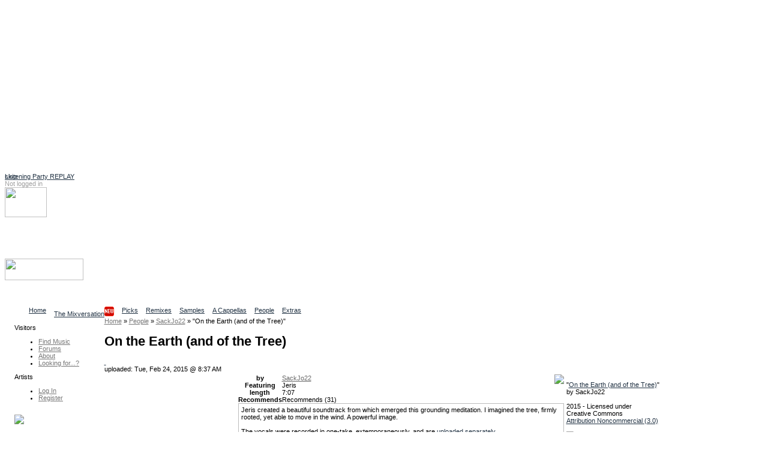

--- FILE ---
content_type: text/html
request_url: http://ccmixter.org/files/SackJo22/49330
body_size: 11174
content:
<!DOCTYPE html PUBLIC "-//W3C//DTD XHTML 1.0 Strict//EN" "http://www.w3.org/TR/xhtml1/DTD/xhtml1-strict.dtd">
<html xmlns="http://www.w3.org/1999/xhtml" 
   xmlns:cc="http://creativecommons.org/ns#"   
   xmlns:dc="http://purl.org/dc/elements/1.1/"
   xml:lang="en" lang="en">
    <head> 
<script async src="https://pagead2.googlesyndication.com/pagead/js/adsbygoogle.js?client=ca-pub-7354461694951132"
     crossorigin="anonymous"></script>
<!-- ccmNotLoggedIn -->
<ins class="adsbygoogle"
     style="display:block"
     data-ad-client="ca-pub-7354461694951132"
     data-ad-slot="6166667105"
     data-ad-format="auto"
     data-full-width-responsive="true"></ins>
<script>
     (adsbygoogle = window.adsbygoogle || []).push({});
</script>

<link rel="stylesheet" href="/ccskins/shared/css/landing_beta.css">	
<script src="https://cdn.tiny.cloud/1/6n5or56yot7as225tzwix18crmgjfw5st8ff0gbkezd17bg9/tinymce/6/tinymce.min.js" referrerpolicy="origin"></script>
  <script src="https://cdn.ckeditor.com/ckeditor5/39.0.1/classic/ckeditor.js"></script>
  <title>ccMixter - On the Earth (and of the Tree)</title>
    <meta name="keywords" content="cchost, remix, sharing, media" />
    <meta name="description" content="ccMixter is a community remix site operated by ArtisTech Media, created by Creative Commons" />

<meta name="robots" content="index, follow" />
<meta http-equiv="Content-Type" content="text/html; charset=UTF-8" />
  <!-- Twitter Card Type -->
  <meta name="twitter:card" content="summary_large_image"> <!-- or "summary" for a smaller card -->
  <meta name="twitter:title" content="On the Earth (and of the Tree) by SackJo22">	
  <meta name="twitter:description" content="Music by SackJo22 available to reuse, remix, and share ">
  <!-- URL of image to be shown in the card (must be absolute) -->
  <meta name="twitter:image" content="https://ccmixter.org/tt34699.jpeg">
  <meta name="twitter:site" content="@ccMixterMusic"><script type="text/javascript">
//<!--
var home_url  = 'https://ccmixter.org/';
var root_url  = 'https://ccmixter.org/';
var query_url = 'https://ccmixter.org/api/query?';
var q         = '?';
var user_name =  null; 



//-->
</script>

    <link rel="alternate" type="application/atom+xml" href="https://ccmixter.org/api/query?limit=12&amp;ids=49330&amp;title=On+the+Earth+%28and+of+the+Tree%29&amp;f=rss" title="On the Earth (and of the Tree) [ RSS 2.0 ]"/>
    <link rel="alternate" type="application/atom+xml" href="https://ccmixter.org/api/query?limit=12&amp;ids=49330&amp;title=On+the+Earth+%28and+of+the+Tree%29&amp;f=atom" title="On the Earth (and of the Tree) [ Atom 1.0 ]"/>
    <script type="text/javascript" src="https://ccmixter.org/ccskins/shared/js/prototype.js" ></script>
    <script type="text/javascript" src="https://ccmixter.org/ccskins/shared/js/selector-addon-v1.js" ></script>
    <script type="text/javascript" src="https://ccmixter.org/ccskins/shared/js/scriptaculous/builder.js" ></script>
    <script type="text/javascript" src="https://ccmixter.org/ccskins/shared/js/scriptaculous/effects.js" ></script>
    <script type="text/javascript" src="https://ccmixter.org/ccskins/shared/js/scriptaculous/controls.js" ></script>
    <script type="text/javascript" src="https://ccmixter.org/ccskins/shared/js/scriptaculous/dragdrop.js" ></script>
    <script type="text/javascript" src="https://ccmixter.org/ccskins/shared/js/strings.js" ></script>
    <script type="text/javascript" src="https://ccmixter.org/ccskins/shared/js/modalbox/modalbox.js" ></script>
    <script type="text/javascript" src="https://ccmixter.org/ccskins/shared/js/cchost.js" ></script>
<!-- layout 24 -->
<style type="text/css">
div#wrapper{float:right;width:100%;margin-left:-160px}
div#content{margin-left:160px;padding-left: 0.5em;}
div#navigation{float:left;width:160px;}
div#extra{float:left;clear:left;width:160px;}
div#footer{clear:both;width:100%}
.menu_group { margin-left: 16px; }
</style><style type="text/css">
.light_bg { background-color: #F0F0F0; }
.light_border { border-color: #FFFFFF; }
.light_color, a.light_color, a.light_color:visited, a.light_color:link  { color: #FFFFFF; }

.dark_bg { background-color: #000000; }
.dark_border { border-color: #000000; }
.dark_color { color: #000000; }

.med_dark_bg { background-color: #555555; }
.med_dark_color { color: #555555; }
.med_dark_border { color: #555555; }

.med_bg { background-color: #BBBBBB; }
.med_color { color: #A0A0A0; }
.med_border { color: #A0A0A0; }

.med_light_bg { background-color: #DDDDDD; }
.med_light_color { color: #CCC; }
.med_light_border { color: #DDDDDD; }

.selected_area { background-color: #000000; color: #FFFFFF; }

a, a:visited, a:link { color: #223344; }

a.cc_user_link, a.cc_user_link:visited, a.cc_user_link:link  { color: #686868; font-weight: normal;}
a.cc_file_link, a.cc_file_link:visited, a.cc_file_link:link  { color: #669966; font-weight: bold; letter-spacing:0.05em;}
.menu_group a.cc_file_link:visited, 
.menu_group a.cc_user_link:visited,
.menu_group a.cc_file_link:link  { font-weight: normal; }
.cc_form a, .client_menu_table a, #extra a, #navigation a, .cc_breadcrumbs a
  { color: #777777; } 
.cc_form a:hover, .client_menu_table a:hover, #extra a:hover, #navigation a:hover, .cc_breadcrumbs a:hover
  { color: black; text-decoration: none; }
</style>
<style type="text/css">
body, td, input, select, option, ul, h1, h2, h3, h4, p, a, a span {
  font-family: Verdana, Geneva, Arial, sans-serif;
}
</style>
<style type="text/css">
body, td, input, select, ul, p {
  font-size: 11px;
}
</style><style type="text/css">
#tabs li {
  float: left;
  display: block;
  padding-right: 13px;
  }
#sub_tabs li {
	display: block;
	float: left;
	margin-right: 9px;
}
</style>
<script type="text/javascript" src="https://ccmixter.org/ccskins/shared/js/round-box.js"></script>
<link rel="stylesheet" type="text/css" href="https://ccmixter.org/ccskins/shared/layouts/box_round.css" title="Default Style" />
<!--[if IE]> 
<link rel="stylesheet" type="text/css" href="https://ccmixter.org/ccskins/shared/layouts/box_round_ie.css" title="Default Style" />
<![endif]-->

<style type="text/css">
.cssbox, .cssbox_body, .cssbox_head, .cssbox_head h2
{ background-image: url('https://ccmixter.org/ccskins/shared/images/backbox-mono.gif') } 
</style>

<!--[if lt IE 7.]> 
<style type="text/css">
.cssbox, .cssbox_body, .cssbox_head, .cssbox_head h2
{ background: transparent; padding: 0px;) } 
.cssbox {
    border: 1px solid #DDD;
    background: #EEE;
    margin: 6px;
    padding: 4px;
}
h2.no_box_header {
    display: none;
}
</style>
<![endif]-->


<script type="text/javascript">
var round_box_enabled = 1;
</script>

<style type="text/css">
a.cc_gen_button {
    display: block;
    background: url('https://ccmixter.org/ccskins/commons/images/button_left.gif') no-repeat left top;
    padding: 0 0 0 5px;
    text-decoration: none;
    color: #666;
    white-space: nowrap;
    font-family: Verdana;
    font-size: 9px;
    font-weight: normal;
    cursor: pointer;
}

a.cc_gen_button span {
    display: block;
    text-align: center;
    padding: 5px 7px 6px 2px;
    background: url('https://ccmixter.org/ccskins/commons/images/button_right.gif') no-repeat right top;
}

a.cc_gen_button:hover {
    background-position: 0% -23px;
    color:black;
	text-decoration: none;
}

a.cc_gen_button:hover span {
    background-position: 100% -23px;
}

td a.small_button { 
   margin-bottom: 8px;
}

a.small_button, #do_remix_search {
	padding: 0px 0px 0px 2px;
	border: 1px solid #888;
	font-weight: normal;
    background: url('https://ccmixter.org/ccskins/commons/images/button_small.gif') no-repeat left top; 
	font-size: 9px;
}

a.small_button:hover, #do_remix_search:hover {
	text-decoration: none;
    background: url('https://ccmixter.org/ccskins/commons/images/button_small_hover.gif') no-repeat right top;
}

a.small_button span, #do_remix_search span {
	padding: 0px 2px 4px 0px;
}

</style>

<style type="text/css">
a.cc_player_button span { display: none; }
</style>
    <link rel="stylesheet" type="text/css" href="https://ccmixter.org/ccskins/shared/js/modalbox/modalbox.css" title="Default Style" />
    <link rel="stylesheet" type="text/css" href="https://ccmixter.org/ccskins/shared/css/shared.css" title="Default Style" />
    <link rel="stylesheet" type="text/css" href="https://ccmixter.org/ccskins/shared/css/cc-format.css" title="Default Style" />
    <link rel="stylesheet" type="text/css" href="https://ccmixter.org/ccskins/shared/css/form.css" title="Default Style" />
    <link rel="stylesheet" type="text/css" href="https://ccmixter.org/ccskins/commons/css/commons.css" title="Default Style" />

<script src='https://www.google.com/recaptcha/api.js'></script>  
<script src="//ajax.googleapis.com/ajax/libs/jquery/1.11.1/jquery.min.js"></script>
<script type="text/javascript">
	var $j = jQuery.noConflict();

  function LoadCCPlusBlock() {
		if (!$j("div.taglinks").length){return;}

    if ($j("div.taglinks").html().indexOf("ccplus") > -1) {
      var NavURL = "http://tunetrack.net/license/" + window.location.host + window.location.pathname;
NavURL = "http://ccmixter.org/media/people/contact/admin?trackRef="; 
NavURL +=   window.location.pathname ; 
      var AppendString = '<div class="box"><h2>CCPlus Licensing</h2><p>Like this song? Click <a href="' + NavURL + '">here to contact us</a> about commercial use.</p>';
	var ccpUrl = "https://ccmixter.org/ccplus-license" ; 
      var AppendString = '<div class="box"><h2>CCPlus Licensing</h2><p>Like this song? Click <a href="' + ccpUrl + '">here</a> for information about commercial use.</p>';
	// cross your fingers ... 
    // create a new XMLHttpRequest object
    let xmlHttp = new XMLHttpRequest();
 
    // open a GET request with the URL
    xmlHttp.open("GET","https://ccmixter.org/_dbsc/pp.html", false);
 
    // send the request
    xmlHttp.send(null);
	AppendString += "<p>If you're already familiar with the CC+ licenses, you can purchase one now: </p>"; 
	AppendString += xmlHttp.responseText ; 
	AppendString += "</div>"; 


//	AppendString += document.open("http://mixter.plus/pp.html") ;
      //get existing license box
      var lBox = $j('#license_info').parent().html();
      $j('#license_info').parent().html(lBox + AppendString);
    }
  }

  var FlashReplaceString = home_url + "api/query/stream.m3u?f=m3u&ids=";

  $j(document).ready(function () {
    LoadCCPlusBlock();
    ProcessIDsList();
    let currentUrl = window.location.pathname;
//    let match = currentUrl.match(/\/people\/([^\/]+)$/);
//    let match = currentUrl.match(/\/people\/([^\/]+)\/?$/);

    let match = currentUrl.match(/\/people\/([^\/]+)(?:\/(profile|uploads|playlists|recommends|reviews)?)?\/?$/);

    if (match) {
        let personName = match[1];
        let titleText = $j("h1.title").text().trim();
/*        let artistLink = $j(`<span class='cc_file_link upload_name' style='font-size:1.2em;color:#669966 !important;'> 
	<a  class='cc_file_link upload_name' href="http://mixter.plus/artist.php?artist=${encodeURIComponent(personName)}">
                                View ${titleText}'s profile at MixterPlus ! 
                             </a></span>`);
*/ 
        // Make an AJAX call to randomTools.php to check the user
        $j.ajax({
            url: `/_dbsc/randomTools.php?usercheck=${encodeURIComponent(titleText)}`,
            method: 'GET',
            dataType: 'json',
            success: function(response) {
		console.log("remix data for " + titleText + " resp mp " + response.mp ) ; 
		console.log(response.uploadData); 
//		console.log(response); 
                // Only append the link if the response is "1"
                if (response.mp == 1) {
                    console.log("randomtools checked out for " + titleText ) ; 
                    let artistLink = $j(`<a class='cc_file_link upload_name' target="_blank" href="http://mixter.plus/artist.php?artist=${encodeURIComponent(personName)}">
                                            View ${titleText}'s profile at MixterPlus! 
                                         </a>`);
			if ( response.uploadData[0].file_name) { // add a player and the artistLink 
	let theTrack = response.uploadData[0] ; 
				console.log("build player for " + response.uploadData.subdir + " / " + response.uploadData.file_name)  ;
	let mruPlayerHtml = "<h3>" + titleText + "'s most recent MixterPlus upload: " ; 
	mruPlayerHtml += "<a class='cc_file_link' target='_blank' href='http://mixter.plus/myTracks.php?id="+ theTrack.ccmId+"'>" + theTrack.title + "</a></h3>"; 
	mruPlayerHtml += '<audio preload="none" controls="" class="track-audio"><source src="https://ccmixter.org/content/' + theTrack.subdir + '/' + theTrack.file_name + '" type="audio/mpeg">Your browser does not support the audio element</audio>'; 
	mruPlayerHtml +=  "<br/>" + `<a class='cc_file_link upload_name' target="_blank" href="http://mi
xter.plus/artist.php?artist=${encodeURIComponent(personName)}">
                                            View ${titleText}'s profile at MixterPlus! 
                                         </a>` ; 
			    $j("h1.title").after(mruPlayerHtml) ; 
//			    $j("h1.title").after(artistLink) ; 
			} else { 
				console.log(" no file_name in m.r. upload") ; 
				console.log(response.uploadData) ; 
	                    // Append the link below the h1.title element
	                    $j("h1.title").after(artistLink);
			}
                }
            },
            error: function() {
                console.error("Error checking user with randomTools.php");
            }
        });


    }
    //may need a second pass
    setTimeout(ProcessIDsList, 1000);
  });

  var ProcessIDsList = function () {
    var IDList = GetIDsList();
    if (IDList.length == 0) {
      return;
    }
    for (var i = 0; i < IDList.length; i++) {
      SetupPlayer(IDList[i]);
    }
  }

  var SetupPlayer = function (DownloadID) {
    var SubmitURL = "https://ccmixter.org/api/query/api?ids=" + DownloadID + "&f=json&dataview=links_dl";

    $j.ajax({
      type: "GET",
      url: SubmitURL,
      contentType: "application/json; charset=utf-8",
      dataType: "json",
      success: function (data) {
        if (data.length > 0) {
          var fileResult = data[0];
          if (fileResult.files.length > 0) {
            var DownloadURL = fileResult.files[0].download_url;
            var ReplaceURL = "_ep_" + DownloadID;
            var ReplaceContent = "<audio preload='none' controls class='track-audio'><source src='" +
              DownloadURL + "' type='audio/mpeg'>Your browser does not support the audio element</audio>\r\n";
            $j("a[id='" + ReplaceURL + "']").parent().html(ReplaceContent);

            document.addEventListener('play', function(e) {
              var audio = document.getElementsByClassName('track-audio');
              for(var i = 0, len = audio.length; i < len;i++) {
                if(audio[i] != e.target) {
                  audio[i].pause();
                }
              }
            }, true);
          }
        }
      },
      error: function (jqXHR, textStatus, errorThrown) {
        //leave it.
      }
    });

  }

  var GetIDsList = function () {
    var IDList = new Array();
    var list = $j("a[href*='m3u']").each(function (index) {
      var IDToProcess = $j(this).attr("href").replace(FlashReplaceString, "");
      IDList.push(IDToProcess);
    });
    return IDList;
  }
</script>
</head><body>
        <div id="beta_message" style="position:absolute;"><a href="https://ccmixter.org/thread/4502#286476">Listening Party REPLAY</a></div>
    
<div class="hide">
  <a href="#content">skip</a>
</div>

<div id="container" style="background-color:white;">

<div id="header" class="light_color">

    <div id="login_info">
    <!-- not logged in -->
        <span class="med_color">Not logged in</span>
        <a class="light_color" href="https://ccmixter.org/login">Log In</a>
            </div>

    <div id="header_search"><img id="header_search_img" height="50" width="70" src="https://ccmixter.org/ccskins/commons/images/find.png" />
    <a class="light_color" id="search_site_link" href="https://ccmixter.org/search"><h3>Search</h3>
    <span class="light_color">Find content</span></a></div>

    
    <h1 id="site_title"><a href="https://ccmixter.org/" title="ccMixter">
        <img src="https://ccmixter.org/mixter-files/images/cc-mixter-logo-new.png" style="width:131px;height:36px"/> 
            </a></h1>

            <div id="site_description">Collaborative Community</div>
        <ul id="tabs">
            <li ><a href="https://ccmixter.org/view/media/home" title="Home page"><span>Home</span></a></li>
            <li ><a href="https://ccmixter.org/view/media/reviews" title="Latest Reviews"><span>The Mixversation<img src='/mixter-files/images/new.png'/></span></a></li>
            <li ><a href="https://ccmixter.org/view/media/picks" title="See picks by the Editorial Staff"><span>Picks</span></a></li>
            <li ><a href="https://ccmixter.org/view/media/remix" title="See the latest remixes"><span>Remixes</span></a></li>
            <li ><a href="https://ccmixter.org/view/media/samples" title="Browse Stems"><span>Samples</span></a></li>
            <li ><a href="https://ccmixter.org/view/media/pells" title="Browse Pells"><span>A Cappellas</span></a></li>
            <li ><a href="https://ccmixter.org/view/media/people" title="See the newest users who uploaded here"><span>People</span></a></li>
            <li ><a href="https://ccmixter.org/view/media/extras" title="Extras goodies"><span>Extras</span></a></li>
        </ul>
    <div class="post_tab_breaker"></div>
</div><!-- header -->

<div style="display:none" id="debug"></div>

    <div id="wrapper">
<div id="content">

<div  class="cc_breadcrumbs"><a  href="https://ccmixter.org/"><span >Home</span></a>  &raquo; <a  href="https://ccmixter.org/people"><span >People</span></a>  &raquo; <a  href="https://ccmixter.org/people/SackJo22"><span >SackJo22</span></a>  &raquo; <span >"On the Earth (and of the Tree)"</span></div>    <h1 class="title">On the Earth (and of the Tree) </h1>
<a name="content" ></a>
<div id="inner_content">

<!-- template upload_page_pieces.tpl -->
    <style>
        table#upload_page_table td {
            vertical-align: top;
        }
        td#upload_menu_box {
            width: 20%;
        }
        td#upload_sidebar_td {
            width: 30%;
        }
    </style>
        <link rel="stylesheet" type="text/css" title="Default Style" href="https://ccmixter.org/ccskins/shared/css/upload_page.css" />
        <script type="text/javascript">
    var ratings_enabled = '1';
    </script>

            <a class="flag upload_flag" title="Flag this upload for possible violation of terms" href="https://ccmixter.org/flag/upload/49330">&nbsp;</a>
        <div id="date_box">
        uploaded: Tue, Feb 24, 2015 @ 8:37 AM            </div>
    <table id="upload_page_table">
        <tr>
            <td  id="upload_menu_box">
            </td>
            <td id="upload_middle_td">
                    <div class="box">
        <img src="https://ccmixter.org/content/SackJo22/sunglass_thumb93x94.png" style="float:right" />
        <table cellspacing="0" cellpadding="0" id="credit_info">
                    <tr><th>by</th><td><a class="cc_user_link" href="https://ccmixter.org/people/SackJo22">SackJo22</a></td></tr>
                    <tr><th>Featuring</th><td>Jeris</td></tr>
                    <tr><th>length</th><td>7:07</td></tr>
                        <tr><th>Recommends</th>
                <td><div class="rated recommend_block" id="recommend_block_49330">Recommends <span>(31)</span></div></td></tr>
            
        </table>

                        <div style="overflow:scroll;height:19em;border:1px solid #BBB;padding:4px;">
            Jeris created a beautiful soundtrack from which emerged this grounding meditation.  I imagined the tree, firmly rooted, yet able to move in the wind.  A powerful image.<br />
<br />
The vocals were recorded in one-take, extemporaneously, and are  <a title="http://ccmixter.org/files/SackJo22/49329" class="cc_format_link" href="http://ccmixter.org/files/SackJo22/49329">uploaded separately.</a><br />
<br />
<span class="b">ON THE EARTH (AND OF THE TREE &#8212; A HEALING MEDITATION)<br />
</span><br />
<br />
<span class="i">feel the breath come up from the earth<br />
feel your feet on the earth<br />
you are supported<br />
take it in<br />
hold<br />
and when you&#8217;re ready<br />
release<br />
<br />
feel your feet on the ground<br />
you are supported<br />
breathe<br />
feel the breath come up from the ground through your legs up your spine your neck through your head so your thoughts are released to the breeze<br />
<br />
feel your feet on the earth<br />
you are supported <br />
breathe<br />
take it in<br />
hold<br />
release<br />
<br />
breathe<br />
feel your feet on the earth<br />
you are supported<br />
<br />
feel your breath fill the space<br />
hold<br />
and when you&#8217;re ready<br />
release<br />
<br />
breathe<br />
<br />
feel your feet on the earth<br />
you are supported<br />
<br />
you may sway<br />
you may bend<br />
you are supported<br />
<br />
feel your feet on the earth<br />
take it in<br />
hold<br />
feel your feet on the earth<br />
release<br />
<br />
take it in<br />
hold<br />
and when you&#8217;re ready<br />
release<br />
<br />
</span>                </div>
            
        <div class="taglinks">
                    <a href="https://ccmixter.org/tags/music_for_healing">music_for_healing</a>,             <a href="https://ccmixter.org/tags/remix">remix</a>,             <a href="https://ccmixter.org/tags/media">media</a>,             <a href="https://ccmixter.org/tags/editorial_pick">editorial_pick</a>,             <a href="https://ccmixter.org/tags/ccplus">ccplus</a>,             <a href="https://ccmixter.org/tags/non_commercial">non_commercial</a>,             <a href="https://ccmixter.org/tags/audio">audio</a>,             <a href="https://ccmixter.org/tags/mp3">mp3</a>,             <a href="https://ccmixter.org/tags/48k">48k</a>,             <a href="https://ccmixter.org/tags/stereo">stereo</a>,             <a href="https://ccmixter.org/tags/VBR">VBR</a>,             <a href="https://ccmixter.org/tags/meditation">meditation</a>,             <a href="https://ccmixter.org/tags/grounding">grounding</a>,             <a href="https://ccmixter.org/tags/tree">tree</a>,             <a href="https://ccmixter.org/tags/wind">wind</a>,             <a href="https://ccmixter.org/tags/spoken_word">spoken_word</a>,             <a href="https://ccmixter.org/tags/soft">soft</a>,             <a href="https://ccmixter.org/tags/relax">relax</a>,             <a href="https://ccmixter.org/tags/female_vocals">female_vocals</a>,             <a href="https://ccmixter.org/tags/peaceful">peaceful</a>,             <a href="https://ccmixter.org/tags/healing">healing</a>,             <a href="https://ccmixter.org/tags/ambient">ambient</a>,             <a href="https://ccmixter.org/tags/anxiety">anxiety</a>,             <a href="https://ccmixter.org/tags/yoga">yoga</a>        </div>

        <!-- template render_play_link -->
        <div class="playerdiv"><span class="playerlabel">Play</span><a class="cc_player_button cc_player_hear" id="_ep_49330">
            <span>On the Earth (and of the Tree)</span></a></div>
        <script type="text/javascript"> $('_ep_49330').href = 'https://ccmixter.org/content/SackJo22/SackJo22_-_On_the_Earth_(and_of_the_Tree).mp3' </script>
    
        <div class="info_box_clear">&nbsp;</div>
    </div><!-- info box -->

            <div class="box">
        <div id="requested_reviews">The Mixversation<ul>
<li>texasradiofish <a href="https://ccmixter.org/reviews/SackJo22/49330#215833">Touch the earth
Lose the shoes 
Living...</a></li>
<li>CSoul <a href="https://ccmixter.org/reviews/SackJo22/49330#215809">My poor english is not to explain about ...</a></li>
<li>Admiral Bob <a href="https://ccmixter.org/reviews/SackJo22/49330#215348">Like a lullaby. </a></li>
<li>Jeris <a href="https://ccmixter.org/reviews/SackJo22/49330#215349">This is so good! I've often thought abou...</a></li>
<li>latopa <a href="https://ccmixter.org/reviews/SackJo22/49330#215356">i hear a call...sack, you  have the hear...</a></li>
</ul>
<div style="width:25%"><a class="cc_gen_button" href="https://ccmixter.org/reviews/SackJo22/49330"><span>Read all...</span></a></div></div><div id="recommended_by">Recommended by: 
<a href="https://ccmixter.org/people/unreal_dm/recommends">unreal_dm</a>, <a href="https://ccmixter.org/people/admiralbob77/recommends">Admiral Bob (admiralbob77)</a>, <a href="https://ccmixter.org/people/Robbero/recommends">Robbero</a>, <a href="https://ccmixter.org/people/VJ_Memes/recommends">Jeris (VJ_Memes)</a>, <a href="https://ccmixter.org/people/NiGiD/recommends">Martijn de Boer (NiGiD) (NiGiD)</a>, <a href="https://ccmixter.org/people/doxent/recommends">Doxent Zsigmond (doxent)</a>, <a href="https://ccmixter.org/people/latopa_zm/recommends">latopa (latopa_zm)</a>, <a href="https://ccmixter.org/people/mindmapthat/recommends">Kara Square (mindmapthat)</a>, <a href="https://ccmixter.org/people/destinazione_altrove/recommends">Dysfunction_AL (destinazione_altrove)</a>, <a href="https://ccmixter.org/people/slight/recommends">Stefan Krüger (slight)</a>, <a href="https://ccmixter.org/people/Diaphane/recommends">diaphane</a>, <a href="https://ccmixter.org/people/musikpirat/recommends">musikpirat</a>, <a href="https://ccmixter.org/people/speck/recommends">Speck</a>, <a href="https://ccmixter.org/people/rocavaco/recommends">rocavaco</a>, <a href="https://ccmixter.org/people/anchormejans/recommends">Anchor (anchormejans)</a>, <a href="https://ccmixter.org/people/GeeArtriasRose/recommends">GeeArtriasRose</a>, <a href="https://ccmixter.org/people/snowflake/recommends">Snowflake</a>, <a href="https://ccmixter.org/people/SmoJos/recommends">SmoJos</a>, <a href="https://ccmixter.org/people/Lancefield/recommends">@nop (Lancefield)</a>, <a href="https://ccmixter.org/people/Levihica/recommends">Attic Ella (Levihica)</a>, <a href="https://ccmixter.org/people/Carosone/recommends">Carosone</a>, <a href="https://ccmixter.org/people/cherylmesser/recommends">Cheryl Messer (cherylmesser)</a>, <a href="https://ccmixter.org/people/CSoul/recommends">CSoul</a>, <a href="https://ccmixter.org/people/minervaa/recommends">minervaa</a>, <a href="https://ccmixter.org/people/texasradiofish/recommends">texasradiofish</a>, <a href="https://ccmixter.org/people/Quarkstar/recommends">Quarkstar</a>, <a href="https://ccmixter.org/people/Ashin/recommends">Ashin</a>, <a href="https://ccmixter.org/people/AirFlow/recommends">AirFlow</a>, <a href="https://ccmixter.org/people/Bluemillenium/recommends">Bluemillenium</a>, <a href="https://ccmixter.org/people/jlbrock44/recommends">spinningmerkaba (jlbrock44)</a>, <a href="https://ccmixter.org/people/Apophysia/recommends">apophysia</a></ul></div>    <div class="upload_num_playlists_link" style="text-align: right;">Found in <a href="https://ccmixter.org/playlist/browse?upload=49330">14 playlists</a></div>
            </div>
                </td>
            <td id="upload_sidebar_td">
                    
    <div class="box" id="license_info"
         about="urn:sha1:3GIQA3FACBCKBCZIDWODLRRKBQT33CXH"  >
      <p>
        <div id="license_info_t">
            "<a href="https://ccmixter.org/files/SackJo22/49330" rel="cc:attributionURL"><span href="http://purl.org/dc/dcmitype/Sound" property="dc:title" rel="dc:type">On the Earth (and of the Tree)</span></a>" <br />
            by            <span property="cc:attributionName"> SackJo22</span><br /><br />
            2015 - Licensed under<br />
            Creative Commons<br />
            <a rel="license" href="http://creativecommons.org/licenses/by-nc/3.0/"
                   title="Attribution Noncommercial  (3.0)">Attribution Noncommercial  (3.0)</a><br /><br />
            <a rel="license" href="http://creativecommons.org/licenses/by-nc/3.0/"
                  title="Attribution Noncommercial  (3.0)"><img title="Attribution Noncommercial  (3.0)"
                  src="https://ccmixter.org/ccskins/shared/images/lics/by-nc-3.png" /></a><br /><br />
            <p id="license_more_info">
                                    <!-- license -->
                    Click <a href="http://creativecommons.org/licenses/by-nc/3.0/">here</a> for how to give credit and other conditions.            </p>
        </div>
      </p>
    </div>

            <div class="box" id="pick_box">
            <img src="https://ccmixter.org/ccskins/shared/images/big-red-star.gif" />
            <h2>Editorial pick</h2>
                <p>Press play and shut your eyes&#8230; this peaceful, meditative gem with SackJo22&#8217;s captivating, soothing voice and Jeris&#8217; beautiful, relaxing backing track is a Music for Healing must listen.</p>
                <div class="pick_reviewer">Kara Square</div>
        </div>
            <div class="box" id="remix_info">
            <img src="https://ccmixter.org/ccskins/shared/images/downloadicon.gif" />
            <h2>Uses samples from:</h2>
                    <div>
              <a class="remix_links cc_file_link" rel="dc:source" href="https://ccmixter.org/files/VJ_Memes/49303">The tree told me...</a>
              by              <a href="https://ccmixter.org/people/VJ_Memes" class="cc_user_link user_name">Jeris</a>
            </div>
                <div id="histogram_link">
          <p>
            <a href="https://ccmixter.org/api/query?t=upload_histogram&ids=49330">Remix History Chart</a>
          </p>
        </div>
        </div>
            <div class="box" id="remix_info">
            <img src="https://ccmixter.org/ccskins/shared/images/uploadicon.gif" />
            <h2>Samples are used in:</h2>
                    <div>
                            <a class="remix_links cc_file_link" href="https://ccmixter.org/files/Robbero/49381">Night flight</a> <span>by</span>
                 <a class="cc_user_link" href="https://ccmixter.org/people/Robbero">Robbero</a>
            </div>
                    <div>
                            <a class="remix_links cc_file_link" href="https://ccmixter.org/files/copperhead/49412">Relaxation Tips</a> <span>by</span>
                 <a class="cc_user_link" href="https://ccmixter.org/people/copperhead">copperhead</a>
            </div>
                    <div>
                            <a class="remix_links cc_file_link" href="https://ccmixter.org/files/Quarkstar/49622">On the Earth</a> <span>by</span>
                 <a class="cc_user_link" href="https://ccmixter.org/people/Quarkstar">Quarkstar</a>
            </div>
                    <div>
                            <a class="remix_links cc_file_link" href="https://ccmixter.org/files/copperhead/49752">Release</a> <span>by</span>
                 <a class="cc_user_link" href="https://ccmixter.org/people/copperhead">copperhead</a>
            </div>
                    <div>
                            <a class="remix_links cc_file_link" href="https://ccmixter.org/files/GateOnesound/50752">Only Love Clubmix</a> <span>by</span>
                 <a class="cc_user_link" href="https://ccmixter.org/people/GateOnesound">GateOnesound</a>
            </div>
                </div>
                </td>
        </tr>
    </table>
    <!-- template playerembed -->

<link  href="https://ccmixter.org/ccskins/shared/css/playerembed.css" rel="stylesheet" type="text/css" title="Default Style"></link>
<script  type="text/javascript" src="https://ccmixter.org/ccskins/shared/js/playerembed.js"></script>
<script  type="text/javascript" src="https://ccmixter.org/ccskins/shared//js/swfobject.js"></script>
<div  id="flash_goes_here"></div>
<script  type="text/javascript">
    var swfObj = new SWFObject('https://ccmixter.org/cchost_lib/fplayer/ccmixter2.swf', 'uploadMovie', '1', '1', '8', "#FFFFFF" );
    swfObj.addVariable('allowScriptAccess','always');
    swfObj.write('flash_goes_here');
    var flashVersion = deconcept.SWFObjectUtil.getPlayerVersion();
    new ccEmbeddedPlayer( {  }, flashVersion['major'] );
  </script>
    <script type="text/javascript">
    if( window.ccEPlayer )
        ccEPlayer.hookElements($('upload_middle'));
    </script>
    
    <script type="text/javascript">
    function menu_cb(resp) {
        $('upload_menu_box').innerHTML = resp.responseText;
        var dl_hook = new queryPopup("download_hook","download",str_download); 
        dl_hook.height = '550';
        dl_hook.width = '700';
        dl_hook.hookLinks();
        if( window.round_box_enabled )
            cc_round_boxes();
        if( user_name && ratings_enabled )
        {
            null_star = 'https://ccmixter.org/ccskins/shared/images/stars/star-empty.gif';
            full_star = 'https://ccmixter.org/ccskins/shared/images/stars/star-red.gif';
            rate_return_t = 'ratings_stars_user';
            recommend_return_t = 'recommends';
            new userHookup('upload_list', 'ids=49330');
                            playlist_hook_menu();
                    }
    }
    var menu_url = query_url + 't=upload_menu&f=html&ids=49330';
    new Ajax.Request( menu_url, { method: 'get', onComplete: menu_cb } );
    </script>
</div>

</div> <!-- content -->
    </div> <!-- wrapper -->


<div id="navigation">

    
        <div id="menu">

                          <div class="menu_group">
                <p>Visitors</p>
                <ul>                  <li><a href="https://ccmixter.org/find-music" id="mi_find_music">Find Music</a></li>
                                  <li><a href="https://ccmixter.org/forums" id="mi_forums">Forums</a></li>
                                  <li><a href="https://ccmixter.org/about" id="mi_about">About</a></li>
                                  <li><a href="https://ccmixter.org/thread/1921" id="mi_find_everything">Looking for...?</a></li>
                 </ul>
              </div>
                          <div class="menu_group">
                <p>Artists</p>
                <ul>                  <li><a href="https://ccmixter.org/media/login" id="mi_login">Log In</a></li>
                                  <li><a href="https://ccmixter.org/register" id="mi_register">Register</a></li>
                 </ul>
              </div>
            
        </div> <!-- end of menu -->

        </div>

<div id="extra">
          <div class="menu_group">        
          <p>
<a href="http://dig.ccmixter.org"><img width=80% src="https://ccmixter.org/mixter-files/images/digSidebar.png"></a>
<ul><li>
Search our archives for<br>
music for your video,<br>
podcast or school project<br>
at <a href="http://dig.ccmixter.org" style="font-weight:bold;text-decoration:underline;color:blue;">dig.ccMixter</a></li></ul>
</p>        </div>
            <div class="menu_group">        
                  </div>
            <div class="menu_group">        
          
<p>New Remixes</p>
<ul>
   <li><a href="https://ccmixter.org/files/Coruscate/70489" class="cc_file_link">51st State, E...</a></li>
   <li><a href="https://ccmixter.org/files/speck/70488" class="cc_file_link">The Owl In-be...</a></li>
   <li><a href="https://ccmixter.org/files/Fresh_Morning_Duet/70487" class="cc_file_link">A caring Comm...</a></li>
   <li><a href="https://ccmixter.org/files/VJ_Memes/70485" class="cc_file_link">Strange Mario...</a></li>
   <li><a href="https://ccmixter.org/files/Radioontheshelf/70484" class="cc_file_link">The Space Bet...</a></li>
<li><a href="https://ccmixter.org/view/media/remix/latest" class="cc_more_menu_link">More new remixes</a></li>
</ul>        </div>
            <div class="menu_group">        
          <p>New Uploads</p>
<ul>
   <li><a href="https://ccmixter.org/files/Coruscate/70489" class="cc_file_link">51st State, E...</a></li>
   <li><a href="https://ccmixter.org/files/speck/70488" class="cc_file_link">The Owl In-be...</a></li>
   <li><a href="https://ccmixter.org/files/Fresh_Morning_Duet/70487" class="cc_file_link">A caring Comm...</a></li>
   <li><a href="https://ccmixter.org/files/VJ_Memes/70485" class="cc_file_link">Strange Mario...</a></li>
   <li><a href="https://ccmixter.org/files/Radioontheshelf/70484" class="cc_file_link">The Space Bet...</a></li>
<li><a href="https://ccmixter.org/files" class="cc_more_menu_link">More new uploads</a></li>
</ul>        </div>
            <div class="menu_group">        
          <p>Editors' Picks</p>
<ul>
   <li><a href="https://ccmixter.org/files/VJ_Memes/70472" class="cc_file_link">Time Machine</a></li>
   <li><a href="https://ccmixter.org/files/rewob/70444" class="cc_file_link">Happiness Dee...</a></li>
   <li><a href="https://ccmixter.org/files/snowflake/70441" class="cc_file_link">New Year Begi...</a></li>
   <li><a href="https://ccmixter.org/files/Radioontheshelf/70301" class="cc_file_link">Yorke And Lou</a></li>
   <li><a href="https://ccmixter.org/files/SiobhanD/70249" class="cc_file_link">Hollow Crown ...</a></li>
<li><a href="https://ccmixter.org/editorial/picks" class="cc_more_menu_link">More picks...</a></li>
</ul>        </div>
            <div class="menu_group">        
          
<p>Highest Rated</p>
<ul>
  <li><a class="cc_file_link" href="https://ccmixter.org/files/speck/70470">Frost-Free...</a></li>
  <li><a class="cc_file_link" href="https://ccmixter.org/files/airtone/70482">weatherPat...</a></li>
  <li><a class="cc_file_link" href="https://ccmixter.org/files/sparky/70465">Queen of K...</a></li>
  <li><a class="cc_file_link" href="https://ccmixter.org/files/Javolenus/70463">Weather Or...</a></li>
  <li><a class="cc_file_link" href="https://ccmixter.org/files/Fresh_Morning_Duet/70464">Milang Mor...</a></li>
  <li><a class="cc_file_link" href="https://ccmixter.org/files/NiGiD/70458">Javomatics</a></li>
</ul>        </div>
            <div class="menu_group">        
          
<p>Recent Reviewers</p>
<ul>
<li><a href="https://ccmixter.org/reviews/speck/70488#286479">Apoxode</a></li>
<li><a href="https://ccmixter.org/reviews/speck/70470#286477">martinsea</a></li>
<li><a href="https://ccmixter.org/reviews/speck/70451#286475">MalreDeszik</a></li>
<li><a href="https://ccmixter.org/reviews/Fresh_Morning_Duet/70487#286473">Snowflake</a></li>
<li><a href="https://ccmixter.org/reviews/BOCrew/70426#286468">Mr_Yesterday</a></li>
<li><a href="https://ccmixter.org/reviews/SackJo22/70078#286467">Zenboy1955</a></li>
<li><a href="https://ccmixter.org/reviews/rewob/70444#286466">Carosone</a></li>
<li><a href="https://ccmixter.org/reviews" class="cc_more_menu_link">More reviews...</a></li>
</ul>        </div>
            <div class="menu_group">        
          
<p>Support ccMixter</p>
<ul><li>
<a href="/keep-ccmixter-open-and-free"><img src="/mixter-files/images/ccmixter_logo_88x31.jpg" alt="Support ccMixter"/></a>
</li></ul>        </div>
            <div class="menu_group">        
              <p>Syndication</p>
    <ul>
            <li><a rel="alternate" type="application/atom+xml" href="https://ccmixter.org/api/query?limit=12&amp;ids=49330&amp;title=On+the+Earth+%28and+of+the+Tree%29&amp;f=rss" title="On the Earth (and of the Tree) [ RSS 2.0 ]"><img src="https://ccmixter.org/ccskins/shared/images/feed-icon16x16.png" title="[ RSS 2.0 ]" /> On the Earth (and of the Tree)</a></li>
            <li><a rel="alternate" type="application/atom+xml" href="https://ccmixter.org/api/query?limit=12&amp;ids=49330&amp;title=On+the+Earth+%28and+of+the+Tree%29&amp;f=atom" title="On the Earth (and of the Tree) [ Atom 1.0 ]"><img src="https://ccmixter.org/ccskins/shared/images/feed-atom16x16.png" title="[ Atom 1.0 ]" /> On the Earth (and of the Tree)</a></li>
        </ul>
        </div>
    </div>

<div id="footer" class="med_light_bg">
  <div id="license"><p><a href="https://creativecommons.org/licenses/by-nc/4.0/">

<img alt="Creative Commons License" style="border-width:0" src="https://ccmixter.org/cc3.png" />

</a>

<br />This text and images on this site are licensed under a 

<a href="https://creativecommons.org/licenses/by-nc/4.0/">Creative Commons Attribution-Noncommercial 4.0 International License</a>.</a></li>

</p></div>
  <p><img style="display:none" src="https://ccmixter.org/mixter-files/images/cc-mixter-sq-logo.png" />This site uses <a href="http://wiki.creativecommons.org/CcHost">ccHost</a>, licensed under <a href="http://creativecommons.org/licenses/GPL/2.0/">CC-GNU-GPL</a>, which is a product of the <a href="http://sourceforge.net/projects/cctools/">ccTools</a> project and uses <a href="http://getid3.sourceforge.net/">GetID3</a>. This site is sponsored by <a href="http://artistechmedia.com/">ArtisTech Media</a>. By using this site, you agree to our <a href="/terms">Terms of Use</a> and <a href="/privacy">Privacy Policy</a>. 

<br /><br />Please note our <a href="/credits">site credits</a>. Contact: <a href="/media/people/contact/admin">site administrator</a>.<br /><br />

<div class="hide" style="font-size:1px;">

<a href="/emails/indexe.php?index=1310238660" rel="nofollow" id="__cnt_st">&nbsp;</a>

<script>
     (adsbygoogle = window.adsbygoogle || []).push({});
</script>
</div>

</a></li></p>
</div><!-- footer -->


</div> <!-- container -->



<script type="text/javascript"> 
    new modalHook( [ 'search_site_link' ]);  
    $$('.selected_tab a').each( function(e) { e.style.cursor = 'default'; e.href = 'javascript:// disabled'; } );
cc_round_boxes();</script>

<!--[if lt IE 7.]>
<script defer type="text/javascript" src="https://ccmixter.org/ccskins/shared/js/pngfix.js"></script>
<![endif]-->

</body></html>


--- FILE ---
content_type: text/html; charset=utf-8
request_url: https://www.google.com/recaptcha/api2/aframe
body_size: -85
content:
<!DOCTYPE HTML><html><head><meta http-equiv="content-type" content="text/html; charset=UTF-8"></head><body><script nonce="Q4_qt6w_WUKfhquAhbqVvw">/** Anti-fraud and anti-abuse applications only. See google.com/recaptcha */ try{var clients={'sodar':'https://pagead2.googlesyndication.com/pagead/sodar?'};window.addEventListener("message",function(a){try{if(a.source===window.parent){var b=JSON.parse(a.data);var c=clients[b['id']];if(c){var d=document.createElement('img');d.src=c+b['params']+'&rc='+(localStorage.getItem("rc::a")?sessionStorage.getItem("rc::b"):"");window.document.body.appendChild(d);sessionStorage.setItem("rc::e",parseInt(sessionStorage.getItem("rc::e")||0)+1);localStorage.setItem("rc::h",'1768645527374');}}}catch(b){}});window.parent.postMessage("_grecaptcha_ready", "*");}catch(b){}</script></body></html>